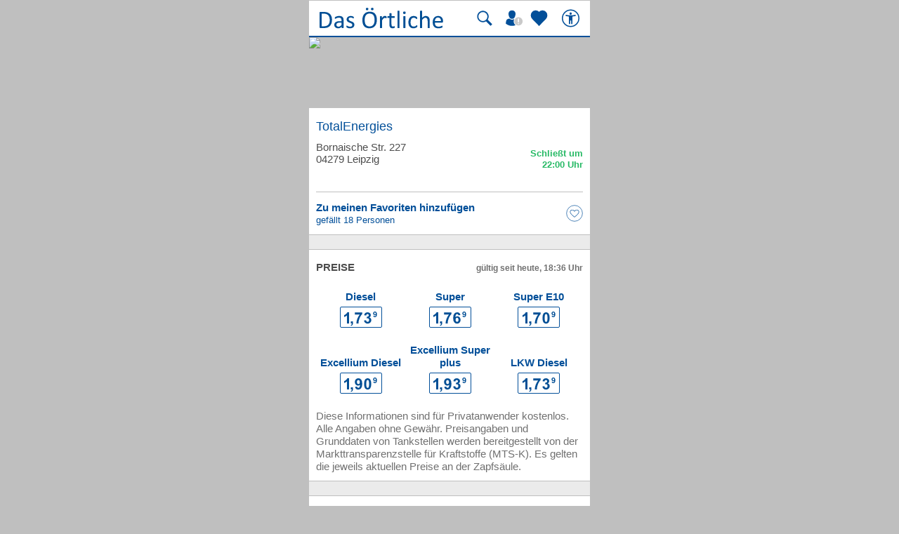

--- FILE ---
content_type: image/svg+xml
request_url: https://mobil.dasoertliche.de/assets/img/prices/icn-price-9high-blue.svg
body_size: -108
content:
<svg data-name="Ebene 1" xmlns="http://www.w3.org/2000/svg" viewBox="0 0 8 30" width="8" height="30"><path class="cls-1" fill="#024f95" d="M1.52 12.08L3 11.92a1.05 1.05 0 0 0 .28.66.83.83 0 0 0 .6.21 1 1 0 0 0 .79-.43 3.65 3.65 0 0 0 .42-1.78 1.8 1.8 0 0 1-1.42.66A2.13 2.13 0 0 1 2 10.52a2.61 2.61 0 0 1-.67-1.87 2.65 2.65 0 0 1 .71-1.93A2.42 2.42 0 0 1 3.89 6a2.44 2.44 0 0 1 2 .93 4.79 4.79 0 0 1 .77 3 4.84 4.84 0 0 1-.8 3.12 2.59 2.59 0 0 1-2.08 1 2.2 2.2 0 0 1-1.49-.49 2.37 2.37 0 0 1-.77-1.48zm3.42-3.3a1.72 1.72 0 0 0-.34-1.13 1 1 0 0 0-.78-.4.87.87 0 0 0-.7.33 1.68 1.68 0 0 0-.28 1.08 1.72 1.72 0 0 0 .3 1.12.94.94 0 0 0 .75.36.93.93 0 0 0 .73-.34 1.5 1.5 0 0 0 .32-1.02z"/></svg>


--- FILE ---
content_type: image/svg+xml
request_url: https://mobil.dasoertliche.de/assets/img/prices/icn-price-1-blue.svg
body_size: -279
content:
<svg data-name="Ebene 1" xmlns="http://www.w3.org/2000/svg" viewBox="0 0 9 30" width="9" height="30"><path class="cls-1" fill="#024f95" d="M8 22.9H5V11.52a10.41 10.41 0 0 1-4 2.29v-2.74a8.75 8.75 0 0 0 2.61-1.46 5.58 5.58 0 0 0 1.9-2.52H8V22.9z"/></svg>
